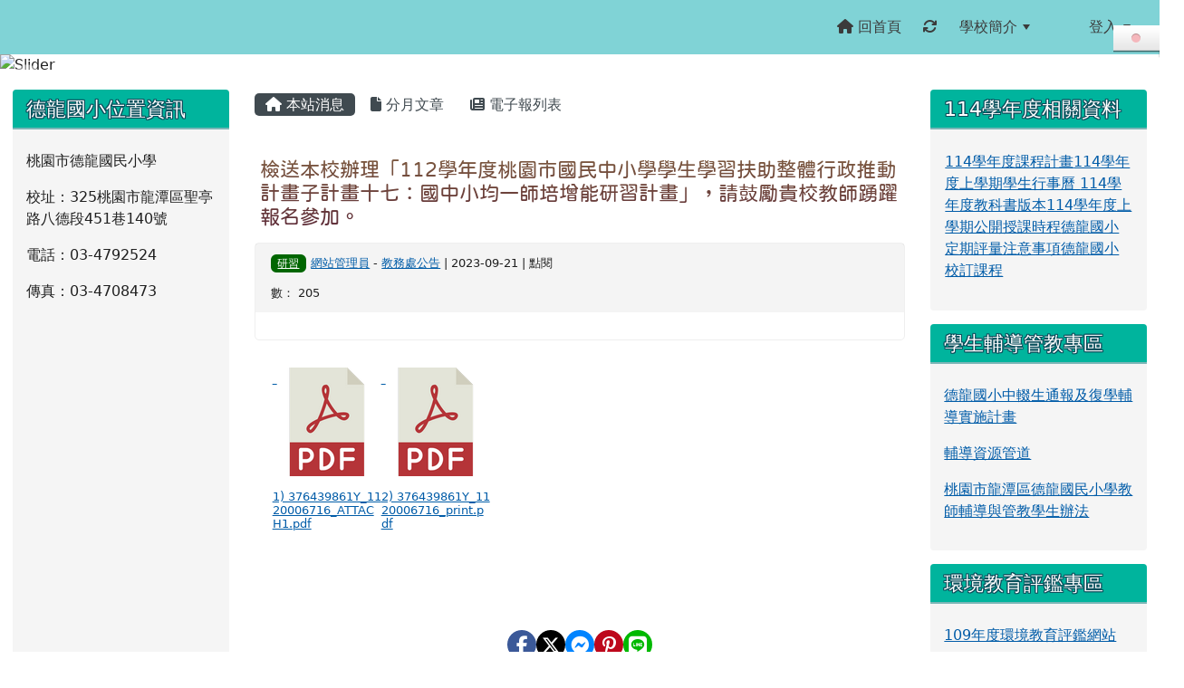

--- FILE ---
content_type: text/html; charset=UTF-8
request_url: https://www.tles.tyc.edu.tw/modules/tadnews/index.php?nsn=1882
body_size: 15831
content:
<!DOCTYPE html>
<html lang="zh-TW">
    <head>
                <!--目前$_SESSION['bootstrap']="5"; -->
        <!--將目前的資料夾名稱，設定為樣板標籤變數 theme_name-->
                <!--system_version = -->

        <!-- theme_id= 5-->
        

                            

        <meta charset="UTF-8">
        <meta name="viewport" content="width=device-width, initial-scale=1.0, shrink-to-fit=no">
        <meta http-equiv="X-UA-Compatible" content="ie=edge">

        
        <meta name="robots" content="index,follow">
        <meta name="keywords" content="檢送本校辦理「112學年度桃園市國民中小學學生學習扶助整體行政推動計畫子計畫十七：國中小均一師培增能研習計畫」，請鼓勵貴校教師踴躍報名參加。">
        <meta name="description" content="">
        <meta name="rating" content="general">
        <meta name="author" content="mis@mail.tles.tyc.edu.tw">
        <meta name="copyright" content="">
        <meta name="generator" content="XOOPS">
        <meta property="og:title" content="檢送本校辦理「112學年度桃園市國民中小學學生學習扶助整體行政推動計畫子計畫十七：國中小均一師培增能研習計畫」，請鼓勵貴校教師踴躍報名參加。">
        <meta property="og:type" content="website">


        <meta property="og:image" content="https://www.tles.tyc.edu.tw/uploads/tad_themes/school2022/config2/config2_og_image_5_1_zIx.jpg">
        <meta property="og:site_name" content="桃園市龍潭區德龍國小">
        <!-- 網站的標題及標語 -->
        <title>桃園市龍潭區德龍國小 - 檢送本校辦理「112學年度桃園市國民中小學學生學習扶助整體行政推動計畫子計畫十七：國中小均一師培增能研習計畫」，請鼓勵貴校教師踴躍報名參加。</title>

        
        <!-- Rss -->
        <link rel="alternate" type="application/rss+xml" title="RSS" href="https://www.tles.tyc.edu.tw/backend.php">
        <!-- icon -->
        <link href="https://www.tles.tyc.edu.tw/favicon.ico" rel="SHORTCUT ICON">
        <!-- Sheet Css -->
        <link rel="stylesheet" type="text/css" media="all" title="Style sheet" href="https://www.tles.tyc.edu.tw/xoops.css">
        <!-- XOOPS theme Sheet Css -->
        <link rel="stylesheet" type="text/css" media="all" title="Style sheet" href="https://www.tles.tyc.edu.tw/themes/school2022/css/xoops.css">
        <link href="https://www.tles.tyc.edu.tw/modules/tadtools/bootstrap5/css/bootstrap.css" rel="stylesheet" media="all">
        <!-- theme_color= bootstrap5 -->

        <!-- SmartMenus core CSS (required) -->
        <link href="https://www.tles.tyc.edu.tw/modules/tadtools/smartmenus/css/sm-core-css.css" media="all" rel="stylesheet">
        <!-- "sm-blue" menu theme (optional, you can use your own CSS, too) -->
                <!-- Theme Sheet Css -->
        <link rel="stylesheet" type="text/css" media="all" href="https://www.tles.tyc.edu.tw/themes/school2022/css/style.css">

        <!-- 給模組套用的樣板標籤開始 -->
        <script src="https://www.tles.tyc.edu.tw/browse.php?Frameworks/jquery/jquery.js" type="text/javascript"></script>
<script src="https://www.tles.tyc.edu.tw/browse.php?Frameworks/jquery/plugins/jquery.ui.js" type="text/javascript"></script>
<script src="https://www.tles.tyc.edu.tw/modules/tadtools/jquery/jquery.ui.touch-punch.min.js" type="text/javascript"></script>
<script src="https://www.tles.tyc.edu.tw/include/xoops.js" type="text/javascript"></script>
<script src="https://www.tles.tyc.edu.tw/themes/school2022/language/tchinese_utf8/script.js" type="text/javascript"></script>
<script src="https://www.tles.tyc.edu.tw/modules/tadtools/jquery/jquery-migrate-3.5.2.js" type="text/javascript"></script>
<script src="https://www.tles.tyc.edu.tw/modules/tadtools/colorbox/jquery.colorbox.js" type="text/javascript"></script>
<script src="https://www.tles.tyc.edu.tw/modules/tadtools/prism/prism.js" type="text/javascript"></script>
<script src="https://www.tles.tyc.edu.tw/modules/tadtools/fancyBox/lib/jquery.mousewheel.pack.js" type="text/javascript"></script>
<script src="https://www.tles.tyc.edu.tw/modules/tadtools/fancyBox/source/jquery.fancybox.js" type="text/javascript"></script>
<script type="text/javascript">
//<![CDATA[

                jQuery(document).ready(function(){
                    $('.fancybox_nsn').fancybox({
                    
                    fitToView : true,
                    width   : '1920',
                    height    : '1080',
                    
                    
                    autoSize  : false,
                    closeClick  : false,
                    openEffect  : 'none',
                    closeEffect : 'none'
                    
                    
                    });
                });
            
//]]></script>
<script type="text/javascript" src="https://www.tles.tyc.edu.tw/class/textsanitizer/image/image.js"></script>
<script src="https://www.tles.tyc.edu.tw/modules/tadtools/sweet-alert/sweet-alert.js" type="text/javascript"></script>
<script type="text/javascript">
//<![CDATA[

            function delete_tad_news_func(nsn){
                swal({
                    title: '確定要刪除此資料？',
                    text: '相關資料通通都將會被移除！',
                    type: 'warning',
                    html: '',
                    showCancelButton: true,
                    confirmButtonColor: '#DD6B55',
                    confirmButtonText: '確定刪除！',
                    closeOnConfirm: false ,
                    allowOutsideClick: true
                },
                function(){
                    location.href='/modules/tadnews/index.php?op=delete_tad_news&nsn=' + nsn;
                });
            }
            
//]]></script>
<link rel="stylesheet" href="https://www.tles.tyc.edu.tw/modules/tadtools/jquery/themes/base/jquery.ui.all.css" type="text/css" />
<link rel="stylesheet" href="https://www.tles.tyc.edu.tw/language/tchinese_utf8/style.css" type="text/css" />
<link rel="stylesheet" href="https://www.tles.tyc.edu.tw/media/font-awesome/css/font-awesome.min.css" type="text/css" />
<link rel="stylesheet" href="https://www.tles.tyc.edu.tw/modules/tadtools/colorbox/colorbox.css" type="text/css" />
<link rel="stylesheet" href="https://www.tles.tyc.edu.tw/modules/tadtools/css/xoops.css" type="text/css" />
<link rel="stylesheet" href="https://www.tles.tyc.edu.tw/modules/tadtools/css/fontawesome6/css/all.min.css" type="text/css" />
<link rel="stylesheet" href="https://www.tles.tyc.edu.tw/modules/tadtools/prism/prism.css" type="text/css" />
<link rel="stylesheet" href="https://www.tles.tyc.edu.tw/modules/tadtools/fancyBox/source/jquery.fancybox.css" type="text/css" />
<link rel="stylesheet" href="https://www.tles.tyc.edu.tw/modules/tadtools/social-likes/social-likes.css" type="text/css" />
<link rel="stylesheet" href="https://www.tles.tyc.edu.tw/modules/tadtools/sweet-alert/sweet-alert.css" type="text/css" />
<link rel="stylesheet" href="https://www.tles.tyc.edu.tw/modules/tadtools/css/xoops.css?t=20250304" type="text/css" />
<link rel="stylesheet" href="https://www.tles.tyc.edu.tw/modules/tadnews/css/module.css" type="text/css" />
<link rel="stylesheet" href="https://www.tles.tyc.edu.tw/modules/tadnews/css/module2.css" type="text/css" />
<link rel="stylesheet" href="https://www.tles.tyc.edu.tw/modules/tadtools/css/iconize.css" type="text/css" />


        <!-- 給模組套用的樣板標籤結束 -->

        <!-- 局部套用的樣式，如果有載入完整樣式 theme_css.tpl 那就不需要這一部份 -->
        <!--導覽工具列、區塊標題CSS設定開始-->
<style type="text/css">
    body {
        color: #202020;
        background-color: #ffffff;
                background-position: left top;
        background-repeat: repeat;
        background-attachment: scroll;
        background-size: auto;
        font-size: 1rem;
            }

    a {
        color:#005ca8;
            }

    a:hover {
        color:#a40019;
    }



    #nav-container, #nav-wrapper {
                    /* position: relative; */
                z-index: 11;
                                    background: #f3f3f3;
                        }

    #xoops_theme_nav {
                    background-color: tranparent;
            }

    /* theme_css_blocks.tpl */
        .leftBlock .blockTitle{
        font-size: 1.4rem;        color: #ffffff;        background-color: #00b49d;                                    }

    .leftBlock a.block_config,
    .leftBlock a.tad_block_config{
        float: right;
        position: relative;
        z-index: 1;
    }

        .leftBlock{
        position: relative;
background: #f5f5f5;
overflow: hidden;
margin: 15px 0px 15px;
border-radius: 4px;
    }
    
        .leftBlock .blockTitle{
        border-bottom: 2px solid #7cb6b7;
padding: 8px 15px;
text-shadow: 0px 1px #0d4e5c, 1px 0px #0d4e5c, -1px 0px #0d4e5c, 0px -1px #0d4e5c, -1px -1px #0d4e5c, 1px 1px #0d4e5c, 1px -1px #0d4e5c, -1px 1px #0d4e5c;
    }
    
        .leftBlock .blockContent{
        padding: 15px;
    }
    
    .rightBlock .blockTitle{
        font-size: 1.4rem;        color: #ffffff;        background-color: #00b49d;                                    }

    .rightBlock a.block_config,
    .rightBlock a.tad_block_config{
        float: right;
        position: relative;
        z-index: 1;
    }

        .rightBlock{
        position: relative;
background: #f5f5f5;
overflow: hidden;
margin: 15px 0px 15px;
border-radius: 4px;
    }
    
        .rightBlock .blockTitle{
        border-bottom: 2px solid #7cb6b7;
padding: 8px 15px;
text-shadow: 0px 1px #0d4e5c, 1px 0px #0d4e5c, -1px 0px #0d4e5c, 0px -1px #0d4e5c, -1px -1px #0d4e5c, 1px 1px #0d4e5c, 1px -1px #0d4e5c, -1px 1px #0d4e5c;
    }
    
        .rightBlock .blockContent{
        padding: 15px;
    }
    
    .centerBlock .blockTitle{
        font-size: 1.4rem;        color: #ffffff;        background-color: #00b49d;                                    }

    .centerBlock a.block_config,
    .centerBlock a.tad_block_config{
        float: right;
        position: relative;
        z-index: 1;
    }

        .centerBlock{
        position: relative;
background: #f5f5f5;
overflow: hidden;
margin: 15px 0px 15px;
border-radius: 4px;
    }
    
        .centerBlock .blockTitle{
        border-bottom: 2px solid #7cb6b7;
padding: 8px 15px;
text-shadow: 0px 1px #0d4e5c, 1px 0px #0d4e5c, -1px 0px #0d4e5c, 0px -1px #0d4e5c, -1px -1px #0d4e5c, 1px 1px #0d4e5c, 1px -1px #0d4e5c, -1px 1px #0d4e5c;
    }
    
        .centerBlock .blockContent{
        padding: 15px;
    }
    
    .centerLeftBlock .blockTitle{
        font-size: 1.4rem;        color: #ffffff;        background-color: #00b49d;                                    }

    .centerLeftBlock a.block_config,
    .centerLeftBlock a.tad_block_config{
        float: right;
        position: relative;
        z-index: 1;
    }

        .centerLeftBlock{
        position: relative;
background: #f5f5f5;
overflow: hidden;
margin: 15px 0px 15px;
border-radius: 4px;
    }
    
        .centerLeftBlock .blockTitle{
        border-bottom: 2px solid #7cb6b7;
padding: 8px 15px;
text-shadow: 0px 1px #0d4e5c, 1px 0px #0d4e5c, -1px 0px #0d4e5c, 0px -1px #0d4e5c, -1px -1px #0d4e5c, 1px 1px #0d4e5c, 1px -1px #0d4e5c, -1px 1px #0d4e5c;
    }
    
        .centerLeftBlock .blockContent{
        padding: 15px;
    }
    
    .centerRightBlock .blockTitle{
        font-size: 1.4rem;        color: #ffffff;        background-color: #00b49d;                                    }

    .centerRightBlock a.block_config,
    .centerRightBlock a.tad_block_config{
        float: right;
        position: relative;
        z-index: 1;
    }

        .centerRightBlock{
        position: relative;
background: #f5f5f5;
overflow: hidden;
margin: 15px 0px 15px;
border-radius: 4px;
    }
    
        .centerRightBlock .blockTitle{
        border-bottom: 2px solid #7cb6b7;
padding: 8px 15px;
text-shadow: 0px 1px #0d4e5c, 1px 0px #0d4e5c, -1px 0px #0d4e5c, 0px -1px #0d4e5c, -1px -1px #0d4e5c, 1px 1px #0d4e5c, 1px -1px #0d4e5c, -1px 1px #0d4e5c;
    }
    
        .centerRightBlock .blockContent{
        padding: 15px;
    }
    
    .centerBottomBlock .blockTitle{
        font-size: 1.4rem;        color: #ffffff;        background-color: #00b49d;                                    }

    .centerBottomBlock a.block_config,
    .centerBottomBlock a.tad_block_config{
        float: right;
        position: relative;
        z-index: 1;
    }

        .centerBottomBlock{
        position: relative;
background: #f5f5f5;
overflow: hidden;
margin: 15px 0px 15px;
border-radius: 4px;
    }
    
        .centerBottomBlock .blockTitle{
        border-bottom: 2px solid #7cb6b7;
padding: 8px 15px;
text-shadow: 0px 1px #0d4e5c, 1px 0px #0d4e5c, -1px 0px #0d4e5c, 0px -1px #0d4e5c, -1px -1px #0d4e5c, 1px 1px #0d4e5c, 1px -1px #0d4e5c, -1px 1px #0d4e5c;
    }
    
        .centerBottomBlock .blockContent{
        padding: 15px;
    }
    
    .centerBottomLeftBlock .blockTitle{
        font-size: 1.4rem;        color: #ffffff;        background-color: #00b49d;                                    }

    .centerBottomLeftBlock a.block_config,
    .centerBottomLeftBlock a.tad_block_config{
        float: right;
        position: relative;
        z-index: 1;
    }

        .centerBottomLeftBlock{
        position: relative;
background: #f5f5f5;
overflow: hidden;
margin: 15px 0px 15px;
border-radius: 4px;
    }
    
        .centerBottomLeftBlock .blockTitle{
        border-bottom: 2px solid #7cb6b7;
padding: 8px 15px;
text-shadow: 0px 1px #0d4e5c, 1px 0px #0d4e5c, -1px 0px #0d4e5c, 0px -1px #0d4e5c, -1px -1px #0d4e5c, 1px 1px #0d4e5c, 1px -1px #0d4e5c, -1px 1px #0d4e5c;
    }
    
        .centerBottomLeftBlock .blockContent{
        padding: 15px;
    }
    
    .centerBottomRightBlock .blockTitle{
        font-size: 1.4rem;        color: #ffffff;        background-color: #00b49d;                                    }

    .centerBottomRightBlock a.block_config,
    .centerBottomRightBlock a.tad_block_config{
        float: right;
        position: relative;
        z-index: 1;
    }

        .centerBottomRightBlock{
        position: relative;
background: #f5f5f5;
overflow: hidden;
margin: 15px 0px 15px;
border-radius: 4px;
    }
    
        .centerBottomRightBlock .blockTitle{
        border-bottom: 2px solid #7cb6b7;
padding: 8px 15px;
text-shadow: 0px 1px #0d4e5c, 1px 0px #0d4e5c, -1px 0px #0d4e5c, 0px -1px #0d4e5c, -1px -1px #0d4e5c, 1px 1px #0d4e5c, 1px -1px #0d4e5c, -1px 1px #0d4e5c;
    }
    
        .centerBottomRightBlock .blockContent{
        padding: 15px;
    }
    
    .footerCenterBlock .blockTitle{
        font-size: 1.4rem;        color: #ffffff;        background-color: #00b49d;                                    }

    .footerCenterBlock a.block_config,
    .footerCenterBlock a.tad_block_config{
        float: right;
        position: relative;
        z-index: 1;
    }

        .footerCenterBlock{
        position: relative;
background: #f5f5f5;
overflow: hidden;
margin: 15px 0px 15px;
border-radius: 4px;
    }
    
        .footerCenterBlock .blockTitle{
        border-bottom: 2px solid #7cb6b7;
padding: 8px 15px;
text-shadow: 0px 1px #0d4e5c, 1px 0px #0d4e5c, -1px 0px #0d4e5c, 0px -1px #0d4e5c, -1px -1px #0d4e5c, 1px 1px #0d4e5c, 1px -1px #0d4e5c, -1px 1px #0d4e5c;
    }
    
        .footerCenterBlock .blockContent{
        padding: 15px;
    }
    
    .footerLeftBlock .blockTitle{
        font-size: 1.4rem;        color: #ffffff;        background-color: #00b49d;                                    }

    .footerLeftBlock a.block_config,
    .footerLeftBlock a.tad_block_config{
        float: right;
        position: relative;
        z-index: 1;
    }

        .footerLeftBlock{
        position: relative;
background: #f5f5f5;
overflow: hidden;
margin: 15px 0px 15px;
border-radius: 4px;
    }
    
        .footerLeftBlock .blockTitle{
        border-bottom: 2px solid #7cb6b7;
padding: 8px 15px;
text-shadow: 0px 1px #0d4e5c, 1px 0px #0d4e5c, -1px 0px #0d4e5c, 0px -1px #0d4e5c, -1px -1px #0d4e5c, 1px 1px #0d4e5c, 1px -1px #0d4e5c, -1px 1px #0d4e5c;
    }
    
        .footerLeftBlock .blockContent{
        padding: 15px;
    }
    
    .footerRightBlock .blockTitle{
        font-size: 1.4rem;        color: #ffffff;        background-color: #00b49d;                                    }

    .footerRightBlock a.block_config,
    .footerRightBlock a.tad_block_config{
        float: right;
        position: relative;
        z-index: 1;
    }

        .footerRightBlock{
        position: relative;
background: #f5f5f5;
overflow: hidden;
margin: 15px 0px 15px;
border-radius: 4px;
    }
    
        .footerRightBlock .blockTitle{
        border-bottom: 2px solid #7cb6b7;
padding: 8px 15px;
text-shadow: 0px 1px #0d4e5c, 1px 0px #0d4e5c, -1px 0px #0d4e5c, 0px -1px #0d4e5c, -1px -1px #0d4e5c, 1px 1px #0d4e5c, 1px -1px #0d4e5c, -1px 1px #0d4e5c;
    }
    
        .footerRightBlock .blockContent{
        padding: 15px;
    }
    

    /* theme_css_navbar.tpl */
    .sm-mint {
  border-top: 2px solid #ecfdff;
  border-bottom: 2px solid #ecfdff;
  background: transparent;
}
.sm-mint a, .sm-mint a:hover, .sm-mint a:focus, .sm-mint a:active {
  padding: 15px 12px;
  /* make room for the toggle button (sub indicator) */
  padding-right: 58px;
  color: #3b3b3b;
  font-family: ;
  font-size: 1rem;
  font-weight: normal;
  line-height: 17px;
  text-decoration: none;
}
.sm-mint a.current {
  font-weight: bold;
}
.sm-mint a.disabled {
  color: #cccccc;
}
.sm-mint a .sub-arrow {
  position: absolute;
  top: 50%;
  margin-top: -17px;
  left: auto;
  right: 4px;
  width: 34px;
  height: 34px;
  overflow: hidden;
  font: bold 0.875rem/2.125rem monospace !important;
  text-align: center;
  text-shadow: none;
  background: #ecfdffaa;
  color:#3b3b3b;
  border-radius: 4px;
}
.sm-mint a .sub-arrow::before {
  content: '+';
}
.sm-mint a.highlighted .sub-arrow::before {
  content: '-';
}
.sm-mint li {
  border-top: 1px solid #3b3b3b22;
}
.sm-mint > li:first-child {
  border-top: 0;
}
.sm-mint ul {
  background: #ecfdff88;
}
.sm-mint ul a, .sm-mint ul a:hover, .sm-mint ul a:focus, .sm-mint ul a:active {
  color: #3b3b3b;
  font-size: 1rem;
  border-left: 8px solid transparent;
}

.sm-mint ul ul a,
.sm-mint ul ul a:hover,
.sm-mint ul ul a:focus,
.sm-mint ul ul a:active {
  color: #3b3b3b;
  border-left: 8px solid transparent;
}

.sm-mint ul ul ul a,
.sm-mint ul ul ul a:hover,
.sm-mint ul ul ul a:focus,
.sm-mint ul ul ul a:active {
  color: #3b3b3b;
  border-left: 8px solid transparent;
}
.sm-mint ul ul ul ul a,
.sm-mint ul ul ul ul a:hover,
.sm-mint ul ul ul ul a:focus,
.sm-mint ul ul ul ul a:active {
  color: #3b3b3b;
  border-left: 8px solid transparent;
}

.sm-mint ul ul ul ul ul a,
.sm-mint ul ul ul ul ul a:hover,
.sm-mint ul ul ul ul ul a:focus,
.sm-mint ul ul ul ul ul a:active {
  color: #3b3b3b;
  border-left: 8px solid transparent;
}

@media (min-width: 768px) {
  /* Switch to desktop layout
  -----------------------------------------------
     These transform the menu tree from
     collapsible to desktop (navbar + dropdowns)
  -----------------------------------------------*/
  /* start... (it's not recommended editing these rules) */
  .sm-mint ul {
    position: absolute;
    width: 12em;
    z-index: 250;
  }

  .sm-mint li {
    float: left;
  }

  .sm-mint.sm-rtl li {
    float: right;
  }

  .sm-mint ul li, .sm-mint.sm-rtl ul li, .sm-mint.sm-vertical li {
    float: none;
  }

  .sm-mint a {
    white-space: nowrap;
  }

  .sm-mint ul a, .sm-mint.sm-vertical a {
    white-space: normal;
  }

  .sm-mint .sm-nowrap > li > a, .sm-mint .sm-nowrap > li > :not(ul) a {
    white-space: nowrap;
  }

  /* ...end */
  .sm-mint {
    border-top: 0;
    background: transparent;
  }
  .sm-mint a, .sm-mint a:hover, .sm-mint a:focus, .sm-mint a:active, .sm-mint a.highlighted {
    padding: 15px 12px;
    color: #3b3b3b;
    border-radius: 4px 4px 0 0;
    border-radius: 0;
  }
  .sm-mint a:hover, .sm-mint a:focus, .sm-mint a:active {
    background: #ecfdffaa;
    color: #3b3b3b;
  }

  .sm-mint a.highlighted {
    background: #ecfdff;
    color: #3b3b3b;
    box-shadow: 0 4px 3px rgba(0, 0, 0, 0.25);
  }


  .sm-mint a.disabled {
    background: transparent;
    color: #cccccc;
    box-shadow: none;
  }
  .sm-mint a.has-submenu {
    padding-right: 34px;
  }
  .sm-mint a .sub-arrow {
    top: 50%;
    margin-top: -3px;
    right: 20px;
    width: 0;
    height: 0;
    border-width: 6px 4.02px 0 4.02px;
    border-style: solid dashed dashed dashed;
    border-color: #3b3b3b transparent transparent transparent;
    background: transparent;
    border-radius: 0;
  }
  .sm-mint a:hover .sub-arrow, .sm-mint a:focus .sub-arrow, .sm-mint a:active .sub-arrow {
    border-color: #3b3b3b transparent transparent transparent;
  }
  .sm-mint a.highlighted .sub-arrow {
    border-color: #3b3b3b transparent transparent transparent;
  }
  .sm-mint a.disabled .sub-arrow {
    border-color: #3b3b3b transparent transparent transparent;
  }
  .sm-mint a .sub-arrow::before {
    display: none;
  }
  .sm-mint li {
    border-top: 0;
  }
  .sm-mint ul {
    border: 0;
    padding: 8px 0;
    background: #ecfdff;
    border-radius: 0 4px 4px 4px;
    box-shadow: 0 4px 3px rgba(0, 0, 0, 0.25);
  }
  .sm-mint ul ul {
    border-radius: 4px;
  }

  .sm-mint ul a, .sm-mint ul a:hover, .sm-mint ul a:focus, .sm-mint ul a:active, .sm-mint ul a.highlighted {
        padding: 12px 20px;
        border-radius: 0;
        border-bottom: 1px solid #00000011;
      }

  .sm-mint ul li:last-child a{
    border-bottom: none;
          padding: 12px 20px 6px;
      }

  .sm-mint ul a:hover, .sm-mint ul a:focus, .sm-mint ul a:active, .sm-mint ul a.highlighted {
    background: #ecfdffaa;
    color: #3b3b3b;
    box-shadow: none;
  }
  .sm-mint ul a.disabled {
    background: transparent;
    color: #b3b3b3;
  }

  .sm-mint ul a.has-submenu {
    padding-right: 20px;
  }
  .sm-mint ul a .sub-arrow {
    right: 10px;
    margin-top: -4.02px;
    border-width: 4.02px 0 4.02px 6px;
    border-style: dashed dashed dashed solid;
    border-color: transparent transparent transparent #3b3b3b;
  }
  .sm-mint ul a:hover .sub-arrow, .sm-mint ul a:focus .sub-arrow, .sm-mint ul a:active .sub-arrow, .sm-mint ul a.highlighted .sub-arrow {
    border-color: transparent transparent transparent #3b3b3b;
  }
  .sm-mint ul a.disabled .sub-arrow {
    border-color: transparent transparent transparent #3b3b3b;
  }
  .sm-mint .scroll-up,
  .sm-mint .scroll-down {
    position: absolute;
    display: none;
    visibility: hidden;
    overflow: hidden;
    background: #ecfdff;
    height: 20px;
  }
  .sm-mint .scroll-up-arrow,
  .sm-mint .scroll-down-arrow {
    position: absolute;
    top: 6px;
    left: 50%;
    margin-left: -8px;
    width: 0;
    height: 0;
    overflow: hidden;
    border-width: 0 6px 8px 6px;
    border-style: dashed dashed solid dashed;
    border-color: transparent transparent #ecfdffaa transparent;
  }
  .sm-mint .scroll-down-arrow {
    border-width: 8px 6px 0 6px;
    border-style: solid dashed dashed dashed;
    border-color: #ecfdffaa transparent transparent transparent;
  }
  .sm-mint.sm-rtl a.has-submenu {
    padding-right: 20px;
    padding-left: 34px;
  }
  .sm-mint.sm-rtl a .sub-arrow {
    right: auto;
    left: 20px;
  }
  .sm-mint.sm-rtl.sm-vertical {
    border-right: 0;
    border-left: 2px solid #ecfdffaa;
  }
  .sm-mint.sm-rtl.sm-vertical a {
    border-radius: 0 4px 4px 0;
  }
  .sm-mint.sm-rtl.sm-vertical a.has-submenu {
    padding: 10px 20px;
  }
  .sm-mint.sm-rtl.sm-vertical a .sub-arrow {
    right: auto;
    left: 10px;
    border-width: 4.02px 6px 4.02px 0;
    border-style: dashed solid dashed dashed;
    border-color: transparent #ecfdffaa transparent transparent;
  }
  .sm-mint.sm-rtl.sm-vertical a:hover .sub-arrow, .sm-mint.sm-rtl.sm-vertical a:focus .sub-arrow, .sm-mint.sm-rtl.sm-vertical a:active .sub-arrow, .sm-mint.sm-rtl.sm-vertical a.highlighted .sub-arrow {
    border-color: transparent #3b3b3b transparent transparent;
  }
  .sm-mint.sm-rtl.sm-vertical a.disabled .sub-arrow {
    border-color: transparent #ecfdffaa transparent transparent;
  }
  .sm-mint.sm-rtl ul {
    border-radius: 4px 0 4px 4px;
  }
  .sm-mint.sm-rtl ul a {
    border-radius: 0 !important;
  }
  .sm-mint.sm-rtl ul a.has-submenu {
    padding: 10px 20px !important;
  }
  .sm-mint.sm-rtl ul a .sub-arrow {
    right: auto;
    left: 10px;
    border-width: 4.02px 6px 4.02px 0;
    border-style: dashed solid dashed dashed;
    border-color: transparent #ecfdffaa transparent transparent;
  }
  .sm-mint.sm-rtl ul a:hover .sub-arrow, .sm-mint.sm-rtl ul a:focus .sub-arrow, .sm-mint.sm-rtl ul a:active .sub-arrow, .sm-mint.sm-rtl ul a.highlighted .sub-arrow {
    border-color: transparent #3b3b3b transparent transparent;
  }
  .sm-mint.sm-rtl ul a.disabled .sub-arrow {
    border-color: transparent #ecfdffaa transparent transparent;
  }
  .sm-mint.sm-vertical {
    border-bottom: 0;
    border-right: 2px solid #ecfdffaa;
  }
  .sm-mint.sm-vertical a {
    padding: 10px 20px;
    border-radius: 4px 0 0 4px;
  }
  .sm-mint.sm-vertical a:hover, .sm-mint.sm-vertical a:focus, .sm-mint.sm-vertical a:active, .sm-mint.sm-vertical a.highlighted {
    background: #ecfdffaa;
    color: #3b3b3b;
    box-shadow: none;
  }
  .sm-mint.sm-vertical a.disabled {
    background: transparent;
    color: #cccccc;
  }
  .sm-mint.sm-vertical a .sub-arrow {
    right: 10px;
    margin-top: -4.02px;
    border-width: 4.02px 0 4.02px 6px;
    border-style: dashed dashed dashed solid;
    border-color: transparent transparent transparent #ecfdffaa;
  }
  .sm-mint.sm-vertical a:hover .sub-arrow, .sm-mint.sm-vertical a:focus .sub-arrow, .sm-mint.sm-vertical a:active .sub-arrow, .sm-mint.sm-vertical a.highlighted .sub-arrow {
    border-color: transparent transparent transparent #3b3b3b;
  }
  .sm-mint.sm-vertical a.disabled .sub-arrow {
    border-color: transparent transparent transparent #ecfdffaa;
  }
  .sm-mint.sm-vertical ul {
    border-radius: 4px !important;
  }
  .sm-mint.sm-vertical ul a {
    padding: 10px 20px;
  }
}

/*# sourceMappingURL=sm-mint.css.map */

#main-nav {
    border: none;
    position: relative;
    min-height: 3rem;
    }

/* Complete navbar .sm-mint */


.nav-brand {
  float: left;
  margin: 0;
}

.nav-brand a {
  display: block;
    padding: 11px 11px 11px 20px;
    color: #3b3b3b;
      font-size: 1rem;
    font-weight: normal;
  text-decoration: none;
}

#main-menu {
  clear: both;
  border-bottom: 0;
}

@media (min-width: 768px) {
  #main-menu {
    clear: none;
  }
}

/* Mobile menu toggle button */

.main-menu-btn {
  float: right;
  margin: 5px 10px;
  position: relative;
  display: inline-block;
  width: 29px;
  height: 29px;
  text-indent: 29px;
  white-space: nowrap;
  overflow: hidden;
  cursor: pointer;
  -webkit-tap-highlight-color: rgba(0, 0, 0, 0);
}

/* hamburger icon */

.main-menu-btn-icon,
.main-menu-btn-icon:before,
.main-menu-btn-icon:after {
  position: absolute;
  top: 50%;
  left: 2px;
  height: 2px;
  width: 24px;
  background: #3b3b3b;
  -webkit-transition: all 0.25s;
  transition: all 0.25s;
}

.main-menu-btn-icon:before {
  content: '';
  top: -7px;
  left: 0;
}

.main-menu-btn-icon:after {
  content: '';
  top: 7px;
  left: 0;
}

/* x icon */

#main-menu-state:checked ~ .main-menu-btn .main-menu-btn-icon {
  height: 0;
  background: transparent;
}

#main-menu-state:checked ~ .main-menu-btn .main-menu-btn-icon:before {
  top: 0;
  -webkit-transform: rotate(-45deg);
  transform: rotate(-45deg);
}

#main-menu-state:checked ~ .main-menu-btn .main-menu-btn-icon:after {
  top: 0;
  -webkit-transform: rotate(45deg);
  transform: rotate(45deg);
}

/* hide menu state checkbox (keep it visible to screen readers) */

#main-menu-state {
  position: absolute;
  width: 1px;
  height: 1px;
  margin: -1px;
  border: 0;
  padding: 0;
  overflow: hidden;
  clip: rect(1px, 1px, 1px, 1px);
}

/* hide the menu in mobile view */

#main-menu-state:not(:checked) ~ #main-menu {
  display: none;
}

#main-menu-state:checked ~ #main-menu {
  display: block;
}

@media (min-width: 768px) {
  /* hide the button in desktop view */
  .main-menu-btn {
    position: absolute;
    top: -99999px;
  }
  /* always show the menu in desktop view */
  #main-menu-state:not(:checked) ~ #main-menu {
    display: block;
  }
}
</style>
<!--導覽工具列、區塊標題CSS設定 by hc-->
        <style type="text/css">
            
#xoops_theme_left_zone{
    background-color:transparent;
    padding: 0px 14px;
}
#xoops_theme_center_zone{
    background-color:transparent;
    padding: 0px 14px;
}
#xoops_theme_right_zone {
    background-color:transparent;
    padding: 0px 14px;
}            #page-wrapper,
#top-wrapper,#top-display,
#logo-wrapper,#logo-display,
#nav-wrapper,#nav-display,
#slide-wrapper,#slide-display,
#base-wrapper,#base-display,
#footer-wrapper,#footer-display,
#bottom-wrapper,#bottom-display
{
    max-width: 100%;
}

#page-wrapper{
    position: relative;
    padding: 0px;
    margin: auto;
                
        background: #ffffff ;    margin-top: 20px;    margin-bottom: 60px;        
                                            

    box-shadow: 0px 0px 6px 3px rgba(50, 50, 50, 0.4);    padding: 10px;}

#page-display{
            margin: 0px auto;
                    }

#page-display>div{
    padding: 0px;
    margin: 0px;
}


@media (min-width: 768px) {
    #page-wrapper{
            }
}


@media (max-width: 768px) {
    #page-wrapper, #page-display{
        max-width: 100%;
    }

    #page-wrapper{
        padding: 0px;
        margin: 0px;
    }
}

#top-wrapper{
    position: relative;
    padding: 0px;
    margin: auto;
                
    z-index: 8;    background: #80d3d6 ;    margin-top: 0px;    margin-bottom: 0px;        
            

        font-size: 0.95rem;}

#top-display{
            max-width:100%;
            margin: 0px auto;
    padding: 6px 0px;        background-color: #80d3d6;    min-height: 50px;    }

#top-display>div{
    padding: 0px;
    margin: 0px;
}

    #top-wrapper,
    #top-display,
    #top-display img {
        border-radius: 0px;
    }

@media (min-width: 768px) {
    #top-wrapper{
            }
}


@media (max-width: 768px) {
    #top-wrapper, #top-display{
        max-width: 100%;
    }

    #page-wrapper{
        padding: 0px;
        margin: 0px;
    }
}

#logo-wrapper{
    position: relative;
    padding: 0px;
    margin: auto;
                        max-width:100%;
            
    z-index: 7;    background: transparent ;    margin-top: 0px;    margin-bottom: 0px;        
            

        }

#logo-display{
            margin: 0px auto;
    padding: 10px;        background-color: transparent;        }

#logo-display>div{
    padding: 0px;
    margin: 0px;
}


@media (min-width: 768px) {
    #logo-wrapper{
            }
}


@media (max-width: 768px) {
    #logo-wrapper, #logo-display{
        max-width: 100%;
    }

    #page-wrapper{
        padding: 0px;
        margin: 0px;
    }
}
#logo-wrapper{
    }

#nav-wrapper{
    position: relative;
    padding: 0px;
    margin: auto;
                
        background: transparent ;    margin-top: 0px;    margin-bottom: 0px;        
            

        }

#nav-display{
            max-width:100%;
            margin: 0px auto;
    padding: 0px;                }

#nav-display>div{
    padding: 0px;
    margin: 0px;
}

    #nav-wrapper,
    #nav-display,
    #nav-display img {
        border-radius: 0px;
    }

@media (min-width: 768px) {
    #nav-wrapper{
            }
}


@media (max-width: 768px) {
    #nav-wrapper, #nav-display{
        max-width: 100%;
    }

    #page-wrapper{
        padding: 0px;
        margin: 0px;
    }
}                        #nav-display {
            background: #f3f3f3 ;
        }
        #nav-wrapper{
            background: transparent ;
        }
    
#main-menu li {
    color:#3b3b3b;
}

#slide-wrapper{
    position: relative;
    padding: 0px;
    margin: auto;
                        max-width:100%;
            
        background: transparent ;    margin-top: 0px;    margin-bottom: 0px;        
            

        }

#slide-display{
            margin: 0px auto;
    padding: 0px;        background-color: transparent;        }

#slide-display>div{
    padding: 0px;
    margin: 0px;
}

    #slide-wrapper,
    #slide-display,
    #slide-display img {
        border-radius: 10px;
    }

@media (min-width: 768px) {
    #slide-wrapper{
            }
}


@media (max-width: 768px) {
    #slide-wrapper, #slide-display{
        max-width: 100%;
    }

    #page-wrapper{
        padding: 0px;
        margin: 0px;
    }
}

#middle-wrapper{
    position: relative;
    padding: 0px;
    margin: auto;
                
        background: transparent ;    margin-top: 0px;    margin-bottom: 0px;        
            

        }

#middle-display{
            max-width:100%;
            margin: 0px auto;
    padding: 10px;        background-color: transparent;        }

#middle-display>div{
    padding: 0px;
    margin: 0px;
}

    #middle-wrapper,
    #middle-display,
    #middle-display img {
        border-radius: 0px;
    }

@media (min-width: 768px) {
    #middle-wrapper{
            }
}


@media (max-width: 768px) {
    #middle-wrapper, #middle-display{
        max-width: 100%;
    }

    #page-wrapper{
        padding: 0px;
        margin: 0px;
    }
}
#content-wrapper{
    position: relative;
    padding: 0px;
    margin: auto;
                        max-width:100%;
            
        background: #ffffff ;    margin-top: 0px;    margin-bottom: 0px;        
            

        }

#content-display{
            margin: 0px auto;
    padding: 0px;                color: #202020;}

#content-display>div{
    padding: 0px;
    margin: 0px;
}

    #content-wrapper,
    #content-display,
    #content-display img {
        border-radius: 0px;
    }

@media (min-width: 768px) {
    #content-wrapper{
            }
}


@media (max-width: 768px) {
    #content-wrapper, #content-display{
        max-width: 100%;
    }

    #page-wrapper{
        padding: 0px;
        margin: 0px;
    }
}


#footer-wrapper{
    position: relative;
    padding: 0px;
    margin: auto;
                
        background: #f6f6f6 ;    margin-top: 0px;    margin-bottom: 0px;        
            

        }

#footer-display{
            max-width:100%;
            margin: 0px auto;
    padding: 60px 30px;        background-color: #f6f6f6;    min-height: 200px;    color: #555555;}

#footer-display>div{
    padding: 0px;
    margin: 0px;
}

    #footer-wrapper,
    #footer-display,
    #footer-display img {
        border-radius: 0px;
    }

@media (min-width: 768px) {
    #footer-wrapper{
            }
}


@media (max-width: 768px) {
    #footer-wrapper, #footer-display{
        max-width: 100%;
    }

    #page-wrapper{
        padding: 0px;
        margin: 0px;
    }
}    #footer-display a,
    #footer-display a:hover,
    #footer-display a:active ,
    #footer-display a:visited {
        color:#555555;
    }


#bottom-wrapper{
    position: relative;
    padding: 0px;
    margin: auto;
                
        background: #585858 ;    margin-top: 0px;    margin-bottom: 0px;        
            

        }

#bottom-display{
            max-width:100%;
            margin: 0px auto;
    padding: 10px;        background-color: #585858;    min-height: 40px;    color: #ffffff;}

#bottom-display>div{
    padding: 0px;
    margin: 0px;
}

    #bottom-wrapper,
    #bottom-display,
    #bottom-display img {
        border-radius: 0px;
    }

@media (min-width: 768px) {
    #bottom-wrapper{
            }
}


@media (max-width: 768px) {
    #bottom-wrapper, #bottom-display{
        max-width: 100%;
    }

    #page-wrapper{
        padding: 0px;
        margin: 0px;
    }
}    #bottom-display a,
    #bottom-display a:hover,
    #bottom-display a:active ,
    #bottom-display a:visited {
        color:#ffffff;
    }

@media (min-width: 768px) {
    #page-wrapper{
        max-width: 100%;
    }
}        </style>

        <!-- 載入bootstrap -->
        
        <!--Bootstrap js-->
        <script src="https://www.tles.tyc.edu.tw/modules/tadtools/bootstrap5/js/bootstrap.bundle.js"></script>

        <!-- SmartMenus jQuery plugin -->
        <script type="text/javascript" src="https://www.tles.tyc.edu.tw/modules/tadtools/smartmenus/jquery.smartmenus.js"></script>


        <script type="text/javascript">
            // SmartMenus init
            $(function() {
                $('#main-menu').smartmenus({
                                                            bottomToTopSubMenus: false
                                    });
            });

            // SmartMenus mobile menu toggle button
            $(function() {
                var $mainMenuState = $('#main-menu-state');
                if ($mainMenuState.length) {
                    // animate mobile menu
                    $mainMenuState.change(function(e) {
                        var $menu = $('#main-menu');
                        if (this.checked) {
                            $menu.hide().slideDown(250, function() { $menu.css('display', ''); });
                        } else {
                            $menu.show().slideUp(250, function() { $menu.css('display', ''); });
                        }
                    });
                    // hide mobile menu beforeunload
                    $(window).bind('beforeunload unload', function() {
                        if ($mainMenuState[0].checked) {
                            $mainMenuState[0].click();
                        }
                    });
                }
            });
        </script>    </head>

    <body >

        <!-- 導覽列區域 -->
        
        
                







    <div id="top-wrapper">
        <div id="top-display">
            <div style="font-size: 0.95rem;" class="row">
                                                    <div class="col-xl-4 text-xl-start">
                        
                                                                                                                                            </div>
                
                
                                    <div class="col-xl-8 text-xl-end">
                                                                                                                                                    
    
    
    
    
    
    
            <div class="d-xl-inline-block" style="">
            <script type="title/javascript" src="https://www.tles.tyc.edu.tw/modules/tadtools/smartmenus/jquery.smartmenus.min.js"></script>

<script>
    function tad_themes_popup(URL) {
        $.colorbox({iframe:true, width:"80%", height:"90%",href : URL});
    }
</script>

<!-- not-use -->
<nav role="navigation" id="main-nav">

    <!-- Mobile menu toggle button (hamburger/x icon) -->
    <input id="main-menu-state" type="checkbox" />
    <label class="main-menu-btn" for="main-menu-state">
    <span class="main-menu-btn-icon"></span> Toggle main menu visibility
    </label>


                

    <ul id="main-menu" class="sm sm-mint d-md-flex flex-md-wrap">
                    <li>
                <a href="https://www.tles.tyc.edu.tw/index.php"><i class="fa fa-home" aria-hidden="true"></i> 回首頁</a>
            </li>
                        
        <li>
            <a href="https://www.tles.tyc.edu.tw/modules/tadtools/ajax_file.php?op=remove_json" title="重整畫面"><i class="fa fa-refresh" aria-hidden="true"></i>
            </a>
        </li>

            <li>
        <a href="https://www.tles.tyc.edu.tw/modules/tadnews/page.php?ncsn=2" target="_self"> 學校簡介</a>
                                    <ul>
                    <li>

                <a href="https://www.tles.tyc.edu.tw/modules/tadnews/page.php?ncsn=2&nsn=51" target="_self" title="校園"> 校園</a>
                            </li>
                    <li>

                <a href="https://www.tles.tyc.edu.tw/modules/tadnews/page.php?ncsn=2&nsn=9" target="_self" title="學校沿革"> 學校沿革</a>
                            </li>
                    <li>

                <a href="https://www.tles.tyc.edu.tw/modules/tadnews/page.php?ncsn=2&nsn=57" target="_self" title="校長室"> 校長室</a>
                            </li>
                    <li>

                <a href="https://www.tles.tyc.edu.tw/modules/tadnews/page.php?ncsn=2&nsn=50" target="_self" title="校歌"> 校歌</a>
                            </li>
                    <li>

                <a href="https://www.tles.tyc.edu.tw/modules/tadnews/page.php?ncsn=2&nsn=12" target="_self" title="學校位置圖"> 學校位置圖</a>
                            </li>
                    <li>

                <a href="https://www.tles.tyc.edu.tw/modules/tadnews/page.php?ncsn=2&nsn=49" target="_self" title="校徽"> 校徽</a>
                            </li>
                    <li>

                <a href="https://www.tles.tyc.edu.tw/modules/tadnews/page.php?ncsn=2&nsn=11" target="_self" title="歷任校長"> 歷任校長</a>
                            </li>
                    <li>

                <a href="https://www.tles.tyc.edu.tw/modules/tadnews/page.php?ncsn=2&nsn=438" target="_self" title="班級人數概況"> 班級人數概況</a>
                            </li>
                    <li>

                <a href="https://www.tles.tyc.edu.tw/modules/tadnews/page.php?ncsn=2&nsn=830" target="_self" title="課表"> 課表</a>
                            </li>
                    <li>

                <a href="https://www.tles.tyc.edu.tw/modules/tadnews/page.php?ncsn=2&nsn=52" target="_self" title="各處室電話"> 各處室電話</a>
                            </li>
                    <li>

                <a href="https://www.tles.tyc.edu.tw/modules/tadnews/page.php?ncsn=2&nsn=53" target="_self" title="教職員工email"> 教職員工email</a>
                            </li>
                    <li>

                <a href="https://www.tles.tyc.edu.tw/modules/tadnews/page.php?ncsn=3" target="_self" title="行政單位"> 行政單位</a>
                                                            <ul>
                    <li>

                <a href="https://www.tles.tyc.edu.tw/modules/tadnews/page.php?ncsn=3&nsn=15" target="_self" title="校長"> 校長</a>
                            </li>
                    <li>

                <a href="https://www.tles.tyc.edu.tw/modules/tadnews/page.php?ncsn=3&nsn=16" target="_self" title="教務處"> 教務處</a>
                            </li>
                    <li>

                <a href="https://www.tles.tyc.edu.tw/modules/tadnews/page.php?ncsn=3&nsn=20" target="_self" title="學務處"> 學務處</a>
                            </li>
                    <li>

                <a href="https://www.tles.tyc.edu.tw/modules/tadnews/page.php?ncsn=3&nsn=2308" target="_self" title="輔導室"> 輔導室</a>
                            </li>
                    <li>

                <a href="https://www.tles.tyc.edu.tw/modules/tadnews/page.php?ncsn=3&nsn=17" target="_self" title="總務處"> 總務處</a>
                            </li>
                    <li>

                <a href="https://www.tles.tyc.edu.tw/modules/tadnews/page.php?ncsn=3&nsn=91" target="_self" title="幼兒園"> 幼兒園</a>
                            </li>
                    <li>

                <a href="https://www.tles.tyc.edu.tw/modules/tadnews/page.php?ncsn=3&nsn=23" target="_self" title="家長會"> 家長會</a>
                            </li>
                    <li>

                <a href="https://www.tles.tyc.edu.tw/modules/tadnews/page.php?ncsn=3&nsn=24" target="_self" title="歷任家長會長"> 歷任家長會長</a>
                            </li>
            </ul>
                            </li>
            </ul>
            </li>
        <li class="flex-grow-1 hide-in-phone">
            <a accesskey="U" href="#xoops_theme_nav_key" title="上方導覽工具列" id="xoops_theme_nav_key" style="color: transparent; font-size: 0.625rem;" class="disabled">:::</a>
        </li>

        
                    <li>
                <a href="#">
                登入                </a>
                    <ul>

            <li>
            <form action="https://www.tles.tyc.edu.tw/user.php" method="post">
                <fieldset style="min-width: 200px; margin: 10px;">
                    <legend>
                        登入                    </legend>
                                        <div class="form-group row mb-3">
                        <label class="col-md-4 col-form-label text-sm-end" for="uname">
                            帳號
                        </label>
                        <div class="col-md-8">
                            <input type="text" name="uname"  id="uname" placeholder="請輸入帳號"  class="form-control">
                        </div>
                    </div>

                    <div class="form-group row mb-3">
                        <label class="col-md-4 col-form-label text-sm-end" for="pass">
                            密碼
                        </label>
                        <div class="col-md-8">
                        <input type="password" name="pass" id="pass" placeholder="請輸入密碼" class="form-control">
                        </div>
                    </div>

                    <div class="form-group row mb-3">
                        <label class="col-md-4 col-form-label text-sm-end">
                        </label>
                        <div class="col-md-8 d-grid gap-2">
                            <input type="hidden" name="xoops_redirect" value="/modules/tadnews/index.php?nsn=1882">
                            <input type="hidden" name="rememberme" value="On">
                            <input type="hidden" name="op" value="login">
                            <input type="hidden" name="xoops_login" value="1">
                            <button type="submit" class="btn btn-primary btn-block">登入</button>
                        </div>
                    </div>
                </fieldset>

                            </form>
        </li>
    
            <li>
            <div class="row">
                                                            <div class="col-12">
                            <a href="https://www.tles.tyc.edu.tw/modules/tad_login/index.php?login&op=ty" class="btn me-2" style="display: block; margin: 4px; border: none; ">
                                <img src="https://www.tles.tyc.edu.tw/modules/tad_login/images/ty.png" alt="使用 桃園市 OpenID  快速登入" title="使用 桃園市 OpenID  快速登入" style="width: 32px;height: 32px;object-fit: contain;">
                                使用 桃園市 OpenID  快速登入
                            </a>
                        </div>
                                                </div>
        </li>
        </ul>
            </li>
            </ul>
</nav>

<script type="text/javascript">
    document.addEventListener('click',function(e){
        // Hamburger menu
        if(e.target.classList.contains('hamburger-toggle')){
            e.target.children[0].classList.toggle('active');
        }
    });

    $(document).ready(function(){
        if($( window ).width() > 768){
            $('li.hide-in-phone').show();
        }else{
            $('li.hide-in-phone').hide();
        }
    });

    $( window ).resize(function() {
        if($( window ).width() > 768){
            $('li.hide-in-phone').show();
        }else{
            $('li.hide-in-phone').hide();
        }
    });
</script>        </div>
                        </div>
                            </div>
        </div>
    </div>

                
                
                            <div id="slide-wrapper">
    <div id="slide-display">
        <div>
                            
            <link rel="stylesheet" type="text/css" media="all"  href="https://www.tles.tyc.edu.tw/modules/tadtools/themes_common/slider/templatemo/nivo-slider.css">
<script type="text/javascript" src="https://www.tles.tyc.edu.tw/modules/tadtools/jquery/jquery-migrate-3.5.2.js"></script>
<script type="text/javascript" src="https://www.tles.tyc.edu.tw/modules/tadtools/themes_common/slider/templatemo/jquery.nivo.slider.pack.js"></script>

<script type='text/javascript'>
$(function(){
    $('#nivoSlider').nivoSlider({
        pauseTime: 3000,
                directionNav: true,
        controlNav: true,
                boxCols: 16
    });
});
</script>

    <!-- 滑動圖片 -->
    <div id="templatemo_slider">
        <div id="slider-wrapper">
            <div id="nivoSlider" class="nivoSlider">
                                                            <a href="https://www.tles.tyc.edu.tw" >
                            <img src="https://www.tles.tyc.edu.tw/uploads/tad_themes/school2022/slide/slide_5_1_ewS.png" alt="Slider" title="">
                        </a>
                                                </div>
            <div id="htmlcaption" class="nivo-html-caption">
                <strong>This</strong> is an example of a <em>HTML</em> caption with <a href="#">a link</a>.
            </div>
        </div>
    </div>
                        </div>
    </div>
</div>        
                
        
                






                        <div class="d-flex flex-column min-vh-100">
            <div class="flex-grow-1">
                                <div id="content-wrapper">
    <div id="content-display">
        <div class="container-fluid">
            <!-- 載入布局 -->
            <div id="xoops_theme_content_zone" class="row g-0">
            <!-- 若是有左、右區塊 -->

        <div id="xoops_theme_center_zone" class="col-xl-7 order-lg-2" style="">
            <a accesskey="C" href="#xoops_theme_center_zone_key" title="中間區域（包含中間區塊及主內容）" id="xoops_theme_center_zone_key" style="color: transparent; font-size: 0.625rem; position: absolute;">:::</a>
<div id="xoops_theme_center" style="">
        <div class="row">
        <div class="col-md-6"></div>
        <div class="col-md-6"></div>
    </div>

        <div id="xoops_contents">
        
        <nav class='toolbar_bootstrap_nav'>
            <ul>
            <li class='current' title='本站消息'><a href='https://www.tles.tyc.edu.tw/modules/tadnews/index.php' ><i class='fa fa-home'></i> 本站消息</a></li><li ><a href='https://www.tles.tyc.edu.tw/modules/tadnews/archive.php' ><i class='fa fa-file'></i> 分月文章</a></li><li ><a href='https://www.tles.tyc.edu.tw/modules/tadnews/newspaper.php' ><i class='fa fa-newspaper'></i> 電子報列表</a></li>
            </ul>
        </nav>
<!--TadNews Start-->
<div style="margin-bottom: 30px;">
    
</div>



                        <div class="news_page_container">
                <div >
                    <h3 class="my">
                        <a href="https://www.tles.tyc.edu.tw/modules/tadnews/index.php?nsn=1882">
                        檢送本校辦理「112學年度桃園市國民中小學學生學習扶助整體行政推動計畫子計畫十七：國中小均一師培增能研習計畫」，請鼓勵貴校教師踴躍報名參加。
                        </a>
                    </h3>
                </div>

                <div class="news_page_content">
                    <div class="row news_page_info">
                        <div class="col-md-6">
                            <a class='badge' style='background-color: #006600; font-weight: normal; color: #FFFFFF; text-shadow:none;' href='https://www.tles.tyc.edu.tw/modules/tadnews/index.php?tag_sn=7'>研習</a>

                            <span class="news_page_info_text">
                                <a href="https://www.tles.tyc.edu.tw/userinfo.php?uid=214">網站管理員</a>
                                -
                                <a href="https://www.tles.tyc.edu.tw/modules/tadnews/index.php?ncsn=4">教務處公告</a>
                                |
                                2023-09-21
                                |
                                點閱數：
                                205
                            </span>
                            
                        </div>
                        <div class="col-md-6 text-right text-end"></div>
                    </div>
                    <div style="margin: 30px;">
                        
                        
                    </div>

                    <div style="clear:both;"></div>
                </div>

                                    <div style="margin: 30px 0px;">
                        <ul class="tuf-icon">
                    <li class='tuf-icon-item' style='width:120px;height:260px;float:left;list-style:none;'>
                    <a href='https://www.tles.tyc.edu.tw/modules/tadnews/index.php?op=tufdl&files_sn=2585#376439861Y_1120006716_ATTACH1.pdf' class='thumbnail fancybox_nsn' target='_self' data-fancybox-type='iframe' style="display:inline-block; width: 120px; height: 120px; overflow: hidden; background-image: url('https://www.tles.tyc.edu.tw/modules/tadtools/images/mimetype/pdf.png'); background-size: contain; background-repeat: no-repeat; background-position: center center; margin-bottom: 4px; background-color: tranparent;" title='376439861Y_1120006716_ATTACH1.pdf'>&nbsp;</a><div class='file_description' style='font-weight: normal; font-size: 0.8em; word-break: break-all; line-height: 1.2; margin: 4px auto 4px 0px; text-align: left;'><a href='https://www.tles.tyc.edu.tw/modules/tadnews/index.php?op=tufdl&files_sn=2585' target='_self' data-fancybox-type='iframe' class='file_url'>1) 376439861Y_1120006716_ATTACH1.pdf </a></div>
                    </li>
                    <li class='tuf-icon-item' style='width:120px;height:260px;float:left;list-style:none;'>
                    <a href='https://www.tles.tyc.edu.tw/modules/tadnews/index.php?op=tufdl&files_sn=2586#376439861Y_1120006716_print.pdf' class='thumbnail fancybox_nsn' target='_self' data-fancybox-type='iframe' style="display:inline-block; width: 120px; height: 120px; overflow: hidden; background-image: url('https://www.tles.tyc.edu.tw/modules/tadtools/images/mimetype/pdf.png'); background-size: contain; background-repeat: no-repeat; background-position: center center; margin-bottom: 4px; background-color: tranparent;" title='376439861Y_1120006716_print.pdf'>&nbsp;</a><div class='file_description' style='font-weight: normal; font-size: 0.8em; word-break: break-all; line-height: 1.2; margin: 4px auto 4px 0px; text-align: left;'><a href='https://www.tles.tyc.edu.tw/modules/tadnews/index.php?op=tufdl&files_sn=2586' target='_self' data-fancybox-type='iframe' class='file_url'>2) 376439861Y_1120006716_print.pdf </a></div>
                    </li></ul><div style='clear:both;'></div>
                    </div>
                
                

                                    <div class="text-right text-end" style="margin: 30px 0px;">
                        
            <div class='share-buttons'>
                <button onclick="share('facebook')" class="facebook"><i class="fa-brands fa-facebook-f"></i></button>
                <button onclick="share('x')" class="x"><i class="fa-brands fa-x-twitter"></i></button>
                <button onclick="share('messenger', '')" class="messenger"><i class="fa-brands fa-facebook-messenger"></i></button>
                <button onclick="share('pinterest')" class="pinterest"><i class="fa-brands fa-pinterest-p"></i></button>
                <button onclick="share('line')" class="line"><i class="fa-brands fa-line"></i></button>
            </div>
            <script src='https://www.tles.tyc.edu.tw/modules/tadtools/social-likes/social-likes.min.js'></script>
            
                    </div>
                            </div>
        
            

<script type="text/javascript">
    $(document).ready(function(){
        $('[data-toggle="tooltip"]').tooltip();
        $('[data-bs-toggle="tooltip"]').tooltip();
    });
</script>
    </div>

    
    <div class="row">
        <div class="col-md-6"></div>
        <div class="col-md-6"></div>
    </div>
</div>        </div>

        <div id="xoops_theme_left_zone" class="col-lg order-lg-1">
            <div id="xoops_theme_left" style="">
                <a accesskey="L" href="#xoops_theme_left_zone_key" title="左邊區域（視佈景版型不同可能包含左右兩側之區塊）" id="xoops_theme_left_zone_key" style="color: transparent; font-size: 0.625rem; position: absolute;">:::</a>
                
                        <div class="leftBlock">
                
            <h3 class="blockTitle">
            
                            德龍國小位置資訊
                    </h3>
                    <div class="blockContent">
                    <p>桃園市德龍國民小學</p>

<p>校址：325桃園市龍潭區聖亭路八德段451巷140號</p>

<p>電話：03<wbr />-4792524</p>

<p>傳真：03-4708473</p>

<p><iframe allowfullscreen="" aria-hidden="false" frameborder="0" height="450" src="https://www.google.com/maps/embed?pb=!1m18!1m12!1m3!1d3619.451062173763!2d121.19300881472712!3d24.8825913840435!2m3!1f0!2f0!3f0!3m2!1i1024!2i768!4f13.1!3m3!1m2!1s0x34683cc0be3c3feb%3A0x80f1f962ba80a101!2z5b636b6N5ZyL5bCP!5e0!3m2!1szh-TW!2stw!4v1597566675981!5m2!1szh-TW!2stw" style="border:0;" tabindex="0" width="100%"></iframe></p>

                </div>
            </div>
                        </div>
        </div>

        <div id="xoops_theme_right_zone" class="col-lg order-lg-3">
            <div id="xoops_theme_right"  style="">
                <a accesskey="R" href="#xoops_theme_right_zone_key" title="右邊區域（視佈景版型不同可能包含左右兩側之區塊）" id="xoops_theme_right_zone_key" style="color: transparent; font-size: 0.625rem; position: absolute;">:::</a>
                	                    <div class="rightBlock">
                
            <h3 class="blockTitle">
            
                            114學年度相關資料
                    </h3>
                    <div class="blockContent">
                    <table cellspacing="0" summary="" width="100%">
	<tbody>
		<tr>
			<td id="mainmenu">
			<p><a href="https://drive.google.com/file/d/11S9lycSxgfTsx-0J6SA5rZRYpQ4WaZ6V/view?usp=drive_link">114學年度課程計畫</a><a href="https://drive.google.com/file/d/14M3b_03_BwWV5FuOTSucO_EV3x8hG3s-/view?usp=sharing">114學年度上學期學生行事曆 <span class="sr-only"></span></a><a href="https://drive.google.com/file/d/1RxsBWMen8Efpq1Wg-UYpXo6MswEU9B2e/view?usp=drive_link">114學年度教科書版本</a><a href="https://drive.google.com/file/d/1FC1WsXorZaHbzwXK0ZICAOfNkddyUnsB/view?usp=drive_link">114學年度上學期公開授課時程</a><a href="https://drive.google.com/file/d/1n1HcJYkQVhQmT81uI0lgXYHqHSxIdRd9/view?usp=drive_link">德龍國小定期評量注意事項</a><a href="https://sites.google.com/mail.tles.tyc.edu.tw/course/%E9%A6%96%E9%A0%81">德龍國小校訂課程</a></p>
			</td>
		</tr>
	</tbody>
</table>

                </div>
            </div>
                              <div class="rightBlock">
                
            <h3 class="blockTitle">
            
                            學生輔導管教專區
                    </h3>
                    <div class="blockContent">
                    <p><a class="mainmenu" href="https://drive.google.com/file/d/1RUriPKCL6kGiMU86Uh5J8FdN7rMJOIc6/view?usp=drive_link" target="_blank">德龍國小中輟生通報及復學輔導實施計畫</a></p>

<p><a class="mainmenu" href="https://drive.google.com/file/d/1wewsbNEW3rju_AcvgftCl_D3G6gu961L/view?usp=drive_link" target="_blank">輔導資源管道</a></p>

<p><a class="mainmenu" href="https://drive.google.com/file/d/16vs-W-vpN_4-Xmlo1X4xwB3RSa2yJeQg/view?usp=drive_link" target="_blank">桃園市龍潭區德龍國民小學教師輔導與管教學生辦法</a></p>

                </div>
            </div>
                              <div class="rightBlock">
                
            <h3 class="blockTitle">
            
                            環境教育評鑑專區
                    </h3>
                    <div class="blockContent">
                    <p><a class="mainmenu" href="https://sites.google.com/view/tles-environmental-education/%E9%A6%96%E9%A0%81" target="_blank">109年度環境教育評鑑網站</a></p>

<p><a class="mainmenu" href="https://sites.google.com/view/tles-environmental-education/%E9%A6%96%E9%A0%81" target="_blank">110年度環境教育評鑑網站</a></p>

<p><a class="mainmenu" href="https://sites.google.com/mail.tles.tyc.edu.tw/111/%E9%A6%96%E9%A0%81?authuser=1" target="_blank">111年度環境教育評鑑網站</a></p>

<p><a class="mainmenu" href="https://sites.google.com/mail.tles.tyc.edu.tw/112/%E9%A6%96%E9%A0%81" target="_blank">112年度環境教育評鑑網站</a></p>

<p><a class="mainmenu" href="https://drive.google.com/file/d/12BHLfj-HeEWZH3oYnn_5HnTyGEpRilj5/view?usp=sharing" target="_blank">德龍國小校園植物介紹</a></p>

<p><a class="mainmenu" href="https://ecocampus.epa.gov.tw/about/school_info/original/597/636" target="_blank">台美生態學校銅牌認證</a></p>

                </div>
            </div>
                              <div class="rightBlock">
                
            <h3 class="blockTitle">
            
                            性平專區
                    </h3>
                    <div class="blockContent">
                    <p><a class="mainmenu" href="https://drive.google.com/file/d/1MFSYmrt1WsfFK5ENGFfgvd8DZUC36iNg/view?usp=drive_link" target="_blank">本校性騷擾防治相關措施</a></p>

<p><a class="mainmenu" href="https://gender-equity.soci.vip/" target="_blank">性別平等教育季刊</a></p>

<p><a class="mainmenu" href="https://drive.google.com/file/d/1DF6A1mqS6ZYjDAOsQfDfPjMiqT2r79LJ/view?usp=drive_link" target="_blank">本校性別平等教育實施規定</a></p>

<p><a class="mainmenu" href="https://drive.google.com/file/d/1IkfITkY2UoZ1vqp2zj3JJREiWCPA4RVL/view?usp=drive_link" target="_blank">本校校園性別事件防治規定</a></p>

<p><a class="mainmenu" href="https://www.gender.edu.tw/web/index.php/m5/m5_05_02_index" target="_blank">性別平等教育全球資訊網</a></p>

<p><a class="mainmenu" href="https://drive.google.com/drive/folders/1LmS_oNCrqUWvYCiMPDedOCzOO2n61QB4?usp=drive_link" target="_blank">教育部性平教育受理學生提案表單</a></p>

                </div>
            </div>
                              <div class="rightBlock">
                
            <h3 class="blockTitle">
            
                            交通安全評鑑專區
                    </h3>
                    <div class="blockContent">
                    <p><a class="mainmenu" href="https://sites.google.com/mail.tles.tyc.edu.tw/113/%E9%A6%96%E9%A0%81">113交通安全評鑑網</a>
</p>

                </div>
            </div>
                              <div class="rightBlock">
                
            <h3 class="blockTitle">
            
                            健促學校訪視專區
                    </h3>
                    <div class="blockContent">
                    <p><a class="mainmenu" href="https://hps.tyc.edu.tw/" target="_blank">健促學校計畫輔導訪視平台</a></p>

                </div>
            </div>
                              <div class="rightBlock">
                
            <h3 class="blockTitle">
            
                            午餐專區
                    </h3>
                    <div class="blockContent">
                    <table cellspacing="0" summary="" width="100%">
	<tbody>
		<tr>
			<td id="mainmenu"><a href="https://sites.google.com/mail.tles.tyc.edu.tw/lunch/%E5%BE%B7%E9%BE%8D%E5%9C%8B%E5%B0%8F%E5%8D%88%E9%A4%90%E6%B2%BF%E9%9D%A9" target="_blank">桃園市龍潭區德龍國民小學午餐網站</a></td>
		</tr>
	</tbody>
</table>

                </div>
            </div>
                              <div class="rightBlock">
                
            <h3 class="blockTitle">
            
                            十二年國民教育
                    </h3>
                    <div class="blockContent">
                    <table cellspacing="0" summary="" width="100%">
	<tbody>
		<tr>
			<td id="mainmenu"><a href="https://cirn.moe.edu.tw/WebContent/index.aspx?sid=11&amp;mid=363" target="_blank">CIRN 十二年國教課程綱要</a></td>
		</tr>
	</tbody>
</table>

<table cellspacing="0" summary="" width="100%">
	<tbody>
		<tr>
			<td id="mainmenu"><a href="https://www.sbasa.ntnu.edu.tw/SBASA/HomePage/index.aspx" target="_blank">SBASA 標準本位評量</a></td>
		</tr>
	</tbody>
</table>

<table cellspacing="0" summary="" width="100%">
	<tbody>
		<tr>
			<td id="mainmenu"><a href="https://pse.is/GHT8S" target="_blank">教育部國教署</a></td>
		</tr>
	</tbody>
</table>

<table cellspacing="0" summary="" width="100%">
	<tbody>
		<tr>
			<td id="mainmenu"><a href="https://pse.is/GYV6C" target="_blank">國家教育研究院</a></td>
		</tr>
	</tbody>
</table>

<table cellspacing="0" summary="" width="100%">
	<tbody>
		<tr>
			<td id="mainmenu"><a href="http://youtu.be/TeSvz23ALgE" target="_blank">十二年國教宣導影片</a></td>
		</tr>
	</tbody>
</table>

                </div>
            </div>
                              <div class="rightBlock">
                
            <h3 class="blockTitle">
            
                            圖書資訊系統
                    </h3>
                    <div class="blockContent">
                    <p><a class="mainmenu" href="https://read.moe.edu.tw/034723/library" target="_blank">德龍國小圖書資訊系統</a></p>

                </div>
            </div>
                              <div class="rightBlock">
                
            <h3 class="blockTitle">
            
                            資通安全規範
                    </h3>
                    <div class="blockContent">
                    <table cellspacing="0" summary="" width="100%">
	<tbody>
		<tr>
			<td id="mainmenu"><a href="https://sites.google.com/mail.tles.tyc.edu.tw/infosec/%E5%B9%B3%E6%9D%BF%E9%9B%BB%E8%85%A6%E7%AE%A1%E7%90%86%E8%BE%A6%E6%B3%95" target="_blank">德龍國小資訊安全網</a>
			<table cellspacing="0" summary="" width="100%">
				<tbody>
					<tr>
						<td id="mainmenu"><a href="https://drive.google.com/open?id=0B2UOIusm9vARbHR5cmJTMF9PVFU" target="_blank">資通安全規範</a></td>
					</tr>
				</tbody>
			</table>

			<table cellspacing="0" summary="" width="100%">
				<tbody>
					<tr>
						<td id="mainmenu"><a href="http://edu.law.moe.gov.tw/LawContentDetails.aspx?id=FL051333" target="_blank">教育部校園網路使用規範</a></td>
					</tr>
				</tbody>
			</table>

			<table cellspacing="0" summary="" width="100%">
				<tbody>
					<tr>
						<td id="mainmenu"><a href="https://drive.google.com/open?id=0B2UOIusm9vARbkFZQzc1akVfbDg" target="_blank">德龍國小無線網路管理規定</a></td>
					</tr>
				</tbody>
			</table>

			<table cellspacing="0" summary="" width="100%">
				<tbody>
					<tr>
						<td id="mainmenu"><a href="https://drive.google.com/a/ms.tles.tyc.edu.tw/file/d/0B2UOIusm9vARa1BIWFJNbFVWMFE/view?usp=sharing" target="_blank">資安事件通報程序</a></td>
					</tr>
				</tbody>
			</table>

			<table cellspacing="0" summary="" width="100%">
				<tbody>
					<tr>
						<td id="mainmenu"><a href="https://drive.google.com/a/ms.tles.tyc.edu.tw/file/d/0B2UOIusm9vARTDBWUWxfRm45MW8/view?usp=sharing" target="_blank">個人資料保護法</a></td>
					</tr>
				</tbody>
			</table>

			<table cellspacing="0" summary="" width="100%">
				<tbody>
					<tr>
						<td id="mainmenu"><a href="https://drive.google.com/a/ms.tles.tyc.edu.tw/file/d/0B2UOIusm9vARSjF4NmV6NUkza2M/view?usp=sharing" target="_blank">個資保護聯絡窗口</a></td>
					</tr>
				</tbody>
			</table>

			<table cellspacing="0" summary="" width="100%">
				<tbody>
					<tr>
						<td id="mainmenu"><a href="https://i.win.org.tw/iWIN/" target="_blank">iWIN網路內容防護機構官方網頁</a></td>
					</tr>
				</tbody>
			</table>

			<table cellspacing="0" summary="" width="100%">
				<tbody>
					<tr>
						<td id="mainmenu"><a href="https://www.facebook.com/cap2win/" target="_blank">iWIN網路內容防護機構粉絲專業</a></td>
					</tr>
				</tbody>
			</table>
			</td>
		</tr>
	</tbody>
</table>

                </div>
            </div>
                              <div class="rightBlock">
                
            <h3 class="blockTitle">
            
                            校內語文競賽專區
                    </h3>
                    <div class="blockContent">
                    <p><a class="mainmenu" href="https://drive.google.com/drive/folders/1tNamPZhircMTvJE-bfXSVXQ0yYqdA_-e?usp=drive_link">校內語文競賽專區</a>
</p>


                </div>
            </div>
                      </div>
        </div>
        <div style="clear: both;"></div>
</div>        </div>
    </div>
</div>

<!-- 顯示參數，開發用，開發完可刪除 -->
            </div>
            <footer>
                                    <div id="footer-wrapper">
        <div id="footer-display">
            <div>
                
                                
            </div>
        </div>
    </div>

                                






    <div id="bottom-wrapper">
        <div id="bottom-display">
            <div style="" class="row">
                                                    <div class="col-xl-4 text-xl-start">
                        
                                                                                                                                            </div>
                
                                    <div class="col-xl-4 text-xl-center">
                                                                                                                                                                    </div>
                
                                    <div class="col-xl-4 text-xl-end">
                                                                                                                                                                    </div>
                            </div>
        </div>
    </div>
            </footer>
        </div>
        
                
        <!-- 載入自訂js -->
        <script type="text/javascript" src="https://www.tles.tyc.edu.tw/modules/tadtools/jquery.sticky/jquery.sticky.js"></script>
<script type="text/javascript">
    $(document).ready(function(){
        $("select[name='xoops_theme_select']").addClass("form-control");
        $("input[name='query']").addClass("form-control");
        $("input[name='uname']").addClass("form-control");
        $("input[name='pass']").addClass("form-control");
        $('iframe:not([title])').attr('title','iframe content');

                                                        
                                                
            if($( window ).width() > 768){
                $("#top-wrapper").sticky({topSpacing:0 , zIndex: 8, getWidthFrom:'#top-wrapper'});
            }else{
                $("#top-wrapper").unstick();
            }
            });

            $(window).resize(function() {
            if($(window).width() > 768){
                // 避免在手機狀態下無法上下選擇選項
                $("#top-wrapper").sticky({topSpacing:0 , zIndex: 8, getWidthFrom:'#top-wrapper'});
            }else{
                $("#top-wrapper").unstick();
            }
        });
    </script>
        <link href="https://fonts.googleapis.com/css?family=Noto+Sans+TC|Noto+Serif+TC&display=swap" rel="stylesheet" media="all">
    </body>
</html>